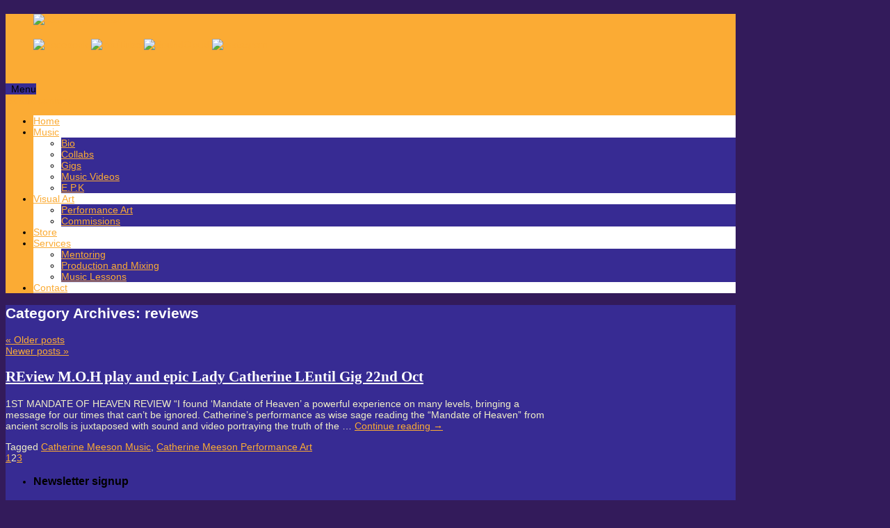

--- FILE ---
content_type: text/html; charset=UTF-8
request_url: https://www.catherinemeeson.com/category/reviews/page/2/
body_size: 15416
content:
<!DOCTYPE html>
<html lang="en-GB">
<head>
<meta http-equiv="Content-Type" content="text/html; charset=UTF-8" />
<meta name="viewport" content="width=device-width, user-scalable=no, initial-scale=1.0, minimum-scale=1.0, maximum-scale=1.0">
<link rel="profile" href="http://gmpg.org/xfn/11" />
<link rel="pingback" href="https://www.catherinemeeson.com/xmlrpc.php" />
	<script type="text/javascript">function theChampLoadEvent(e){var t=window.onload;if(typeof window.onload!="function"){window.onload=e}else{window.onload=function(){t();e()}}}</script>
		<script type="text/javascript">var theChampDefaultLang = 'en_GB', theChampCloseIconPath = 'https://www.catherinemeeson.com/wp-content/plugins/super-socializer/images/close.png';</script>
		<script>var theChampSiteUrl = 'https://www.catherinemeeson.com', theChampVerified = 0, theChampEmailPopup = 0, heateorSsMoreSharePopupSearchText = 'Search';</script>
			<script> var theChampFBKey = '', theChampFBLang = 'en_GB', theChampFbLikeMycred = 0, theChampSsga = 0, theChampCommentNotification = 0, theChampHeateorFcmRecentComments = 0, theChampFbIosLogin = 0; </script>
						<script type="text/javascript">var theChampFBCommentUrl = 'https://www.catherinemeeson.com/catherine-meeson-music/review-m-o-h-and-epic-lentil-gig-25th-sept/'; var theChampFBCommentColor = ''; var theChampFBCommentNumPosts = ''; var theChampFBCommentWidth = '100%'; var theChampFBCommentOrderby = ''; var theChampCommentingTabs = "wordpress,facebook,disqus", theChampGpCommentsUrl = 'https://www.catherinemeeson.com/catherine-meeson-music/review-m-o-h-and-epic-lentil-gig-25th-sept/', theChampDisqusShortname = '', theChampScEnabledTabs = 'wordpress,fb', theChampScLabel = 'Leave a reply', theChampScTabLabels = {"wordpress":"Default Comments (0)","fb":"Facebook Comments","disqus":"Disqus Comments"}, theChampGpCommentsWidth = 0, theChampCommentingId = 'respond'</script>
						<script> var theChampSharingAjaxUrl = 'https://www.catherinemeeson.com/wp-admin/admin-ajax.php', heateorSsFbMessengerAPI = 'https://www.facebook.com/dialog/send?app_id=595489497242932&display=popup&link=%encoded_post_url%&redirect_uri=%encoded_post_url%',heateorSsWhatsappShareAPI = 'web', heateorSsUrlCountFetched = [], heateorSsSharesText = 'Shares', heateorSsShareText = 'Share', theChampPluginIconPath = 'https://www.catherinemeeson.com/wp-content/plugins/super-socializer/images/logo.png', theChampSaveSharesLocally = 0, theChampHorizontalSharingCountEnable = 0, theChampVerticalSharingCountEnable = 0, theChampSharingOffset = -10, theChampCounterOffset = -10, theChampMobileStickySharingEnabled = 0, heateorSsCopyLinkMessage = "Link copied.";
		var heateorSsHorSharingShortUrl = "https://www.catherinemeeson.com/catherine-meeson-music/review-m-o-h-and-epic-lentil-gig-25th-sept/";var heateorSsVerticalSharingShortUrl = "https://www.catherinemeeson.com/catherine-meeson-music/review-m-o-h-and-epic-lentil-gig-25th-sept/";		</script>
			<style type="text/css">
						.the_champ_button_instagram span.the_champ_svg,a.the_champ_instagram span.the_champ_svg{background:radial-gradient(circle at 30% 107%,#fdf497 0,#fdf497 5%,#fd5949 45%,#d6249f 60%,#285aeb 90%)}
					.the_champ_horizontal_sharing .the_champ_svg,.heateor_ss_standard_follow_icons_container .the_champ_svg{
					color: #fff;
				border-width: 0px;
		border-style: solid;
		border-color: transparent;
	}
		.the_champ_horizontal_sharing .theChampTCBackground{
		color:#666;
	}
		.the_champ_horizontal_sharing span.the_champ_svg:hover,.heateor_ss_standard_follow_icons_container span.the_champ_svg:hover{
				border-color: transparent;
	}
		.the_champ_vertical_sharing span.the_champ_svg,.heateor_ss_floating_follow_icons_container span.the_champ_svg{
					color: #fff;
				border-width: 0px;
		border-style: solid;
		border-color: transparent;
	}
		.the_champ_vertical_sharing .theChampTCBackground{
		color:#666;
	}
		.the_champ_vertical_sharing span.the_champ_svg:hover,.heateor_ss_floating_follow_icons_container span.the_champ_svg:hover{
						border-color: transparent;
		}
	@media screen and (max-width:783px){.the_champ_vertical_sharing{display:none!important}}</style>
	<meta name='robots' content='index, follow, max-image-preview:large, max-snippet:-1, max-video-preview:-1' />
	<style>img:is([sizes="auto" i], [sizes^="auto," i]) { contain-intrinsic-size: 3000px 1500px }</style>
	
	<!-- This site is optimized with the Yoast SEO plugin v26.6 - https://yoast.com/wordpress/plugins/seo/ -->
	<title>reviews Archives - Page 2 of 3 - Catherine Meeson</title>
	<link rel="canonical" href="https://www.catherinemeeson.com/category/reviews/page/2/" />
	<link rel="prev" href="https://www.catherinemeeson.com/category/reviews/" />
	<link rel="next" href="https://www.catherinemeeson.com/category/reviews/page/3/" />
	<meta property="og:locale" content="en_GB" />
	<meta property="og:type" content="article" />
	<meta property="og:title" content="reviews Archives - Page 2 of 3 - Catherine Meeson" />
	<meta property="og:url" content="https://www.catherinemeeson.com/category/reviews/" />
	<meta property="og:site_name" content="Catherine Meeson" />
	<meta property="og:image" content="https://www.catherinemeeson.com/wp-content/uploads/2016/01/playing-to-the-waters.jpg" />
	<meta property="og:image:width" content="1920" />
	<meta property="og:image:height" content="1080" />
	<meta property="og:image:type" content="image/jpeg" />
	<meta name="twitter:card" content="summary_large_image" />
	<script type="application/ld+json" class="yoast-schema-graph">{"@context":"https://schema.org","@graph":[{"@type":"CollectionPage","@id":"https://www.catherinemeeson.com/category/reviews/","url":"https://www.catherinemeeson.com/category/reviews/page/2/","name":"reviews Archives - Page 2 of 3 - Catherine Meeson","isPartOf":{"@id":"https://www.catherinemeeson.com/#website"},"breadcrumb":{"@id":"https://www.catherinemeeson.com/category/reviews/page/2/#breadcrumb"},"inLanguage":"en-GB"},{"@type":"BreadcrumbList","@id":"https://www.catherinemeeson.com/category/reviews/page/2/#breadcrumb","itemListElement":[{"@type":"ListItem","position":1,"name":"Home","item":"https://www.catherinemeeson.com/"},{"@type":"ListItem","position":2,"name":"reviews"}]},{"@type":"WebSite","@id":"https://www.catherinemeeson.com/#website","url":"https://www.catherinemeeson.com/","name":"Catherine Meeson","description":"Music ~ the master key to the universe","potentialAction":[{"@type":"SearchAction","target":{"@type":"EntryPoint","urlTemplate":"https://www.catherinemeeson.com/?s={search_term_string}"},"query-input":{"@type":"PropertyValueSpecification","valueRequired":true,"valueName":"search_term_string"}}],"inLanguage":"en-GB"}]}</script>
	<!-- / Yoast SEO plugin. -->


<link rel="alternate" type="application/rss+xml" title="Catherine Meeson &raquo; Feed" href="https://www.catherinemeeson.com/feed/" />
<link rel="alternate" type="application/rss+xml" title="Catherine Meeson &raquo; Comments Feed" href="https://www.catherinemeeson.com/comments/feed/" />
<link rel="alternate" type="application/rss+xml" title="Catherine Meeson &raquo; reviews Category Feed" href="https://www.catherinemeeson.com/category/reviews/feed/" />
<script type="text/javascript">
/* <![CDATA[ */
window._wpemojiSettings = {"baseUrl":"https:\/\/s.w.org\/images\/core\/emoji\/16.0.1\/72x72\/","ext":".png","svgUrl":"https:\/\/s.w.org\/images\/core\/emoji\/16.0.1\/svg\/","svgExt":".svg","source":{"concatemoji":"https:\/\/www.catherinemeeson.com\/wp-includes\/js\/wp-emoji-release.min.js?ver=6.8.3"}};
/*! This file is auto-generated */
!function(s,n){var o,i,e;function c(e){try{var t={supportTests:e,timestamp:(new Date).valueOf()};sessionStorage.setItem(o,JSON.stringify(t))}catch(e){}}function p(e,t,n){e.clearRect(0,0,e.canvas.width,e.canvas.height),e.fillText(t,0,0);var t=new Uint32Array(e.getImageData(0,0,e.canvas.width,e.canvas.height).data),a=(e.clearRect(0,0,e.canvas.width,e.canvas.height),e.fillText(n,0,0),new Uint32Array(e.getImageData(0,0,e.canvas.width,e.canvas.height).data));return t.every(function(e,t){return e===a[t]})}function u(e,t){e.clearRect(0,0,e.canvas.width,e.canvas.height),e.fillText(t,0,0);for(var n=e.getImageData(16,16,1,1),a=0;a<n.data.length;a++)if(0!==n.data[a])return!1;return!0}function f(e,t,n,a){switch(t){case"flag":return n(e,"\ud83c\udff3\ufe0f\u200d\u26a7\ufe0f","\ud83c\udff3\ufe0f\u200b\u26a7\ufe0f")?!1:!n(e,"\ud83c\udde8\ud83c\uddf6","\ud83c\udde8\u200b\ud83c\uddf6")&&!n(e,"\ud83c\udff4\udb40\udc67\udb40\udc62\udb40\udc65\udb40\udc6e\udb40\udc67\udb40\udc7f","\ud83c\udff4\u200b\udb40\udc67\u200b\udb40\udc62\u200b\udb40\udc65\u200b\udb40\udc6e\u200b\udb40\udc67\u200b\udb40\udc7f");case"emoji":return!a(e,"\ud83e\udedf")}return!1}function g(e,t,n,a){var r="undefined"!=typeof WorkerGlobalScope&&self instanceof WorkerGlobalScope?new OffscreenCanvas(300,150):s.createElement("canvas"),o=r.getContext("2d",{willReadFrequently:!0}),i=(o.textBaseline="top",o.font="600 32px Arial",{});return e.forEach(function(e){i[e]=t(o,e,n,a)}),i}function t(e){var t=s.createElement("script");t.src=e,t.defer=!0,s.head.appendChild(t)}"undefined"!=typeof Promise&&(o="wpEmojiSettingsSupports",i=["flag","emoji"],n.supports={everything:!0,everythingExceptFlag:!0},e=new Promise(function(e){s.addEventListener("DOMContentLoaded",e,{once:!0})}),new Promise(function(t){var n=function(){try{var e=JSON.parse(sessionStorage.getItem(o));if("object"==typeof e&&"number"==typeof e.timestamp&&(new Date).valueOf()<e.timestamp+604800&&"object"==typeof e.supportTests)return e.supportTests}catch(e){}return null}();if(!n){if("undefined"!=typeof Worker&&"undefined"!=typeof OffscreenCanvas&&"undefined"!=typeof URL&&URL.createObjectURL&&"undefined"!=typeof Blob)try{var e="postMessage("+g.toString()+"("+[JSON.stringify(i),f.toString(),p.toString(),u.toString()].join(",")+"));",a=new Blob([e],{type:"text/javascript"}),r=new Worker(URL.createObjectURL(a),{name:"wpTestEmojiSupports"});return void(r.onmessage=function(e){c(n=e.data),r.terminate(),t(n)})}catch(e){}c(n=g(i,f,p,u))}t(n)}).then(function(e){for(var t in e)n.supports[t]=e[t],n.supports.everything=n.supports.everything&&n.supports[t],"flag"!==t&&(n.supports.everythingExceptFlag=n.supports.everythingExceptFlag&&n.supports[t]);n.supports.everythingExceptFlag=n.supports.everythingExceptFlag&&!n.supports.flag,n.DOMReady=!1,n.readyCallback=function(){n.DOMReady=!0}}).then(function(){return e}).then(function(){var e;n.supports.everything||(n.readyCallback(),(e=n.source||{}).concatemoji?t(e.concatemoji):e.wpemoji&&e.twemoji&&(t(e.twemoji),t(e.wpemoji)))}))}((window,document),window._wpemojiSettings);
/* ]]> */
</script>

<link rel='stylesheet' id='sbi_styles-css' href='https://www.catherinemeeson.com/wp-content/plugins/instagram-feed/css/sbi-styles.min.css?ver=6.10.0' type='text/css' media='all' />
<style id='wp-emoji-styles-inline-css' type='text/css'>

	img.wp-smiley, img.emoji {
		display: inline !important;
		border: none !important;
		box-shadow: none !important;
		height: 1em !important;
		width: 1em !important;
		margin: 0 0.07em !important;
		vertical-align: -0.1em !important;
		background: none !important;
		padding: 0 !important;
	}
</style>
<link rel='stylesheet' id='wp-block-library-css' href='https://www.catherinemeeson.com/wp-includes/css/dist/block-library/style.min.css?ver=6.8.3' type='text/css' media='all' />
<style id='classic-theme-styles-inline-css' type='text/css'>
/*! This file is auto-generated */
.wp-block-button__link{color:#fff;background-color:#32373c;border-radius:9999px;box-shadow:none;text-decoration:none;padding:calc(.667em + 2px) calc(1.333em + 2px);font-size:1.125em}.wp-block-file__button{background:#32373c;color:#fff;text-decoration:none}
</style>
<style id='global-styles-inline-css' type='text/css'>
:root{--wp--preset--aspect-ratio--square: 1;--wp--preset--aspect-ratio--4-3: 4/3;--wp--preset--aspect-ratio--3-4: 3/4;--wp--preset--aspect-ratio--3-2: 3/2;--wp--preset--aspect-ratio--2-3: 2/3;--wp--preset--aspect-ratio--16-9: 16/9;--wp--preset--aspect-ratio--9-16: 9/16;--wp--preset--color--black: #000000;--wp--preset--color--cyan-bluish-gray: #abb8c3;--wp--preset--color--white: #ffffff;--wp--preset--color--pale-pink: #f78da7;--wp--preset--color--vivid-red: #cf2e2e;--wp--preset--color--luminous-vivid-orange: #ff6900;--wp--preset--color--luminous-vivid-amber: #fcb900;--wp--preset--color--light-green-cyan: #7bdcb5;--wp--preset--color--vivid-green-cyan: #00d084;--wp--preset--color--pale-cyan-blue: #8ed1fc;--wp--preset--color--vivid-cyan-blue: #0693e3;--wp--preset--color--vivid-purple: #9b51e0;--wp--preset--gradient--vivid-cyan-blue-to-vivid-purple: linear-gradient(135deg,rgba(6,147,227,1) 0%,rgb(155,81,224) 100%);--wp--preset--gradient--light-green-cyan-to-vivid-green-cyan: linear-gradient(135deg,rgb(122,220,180) 0%,rgb(0,208,130) 100%);--wp--preset--gradient--luminous-vivid-amber-to-luminous-vivid-orange: linear-gradient(135deg,rgba(252,185,0,1) 0%,rgba(255,105,0,1) 100%);--wp--preset--gradient--luminous-vivid-orange-to-vivid-red: linear-gradient(135deg,rgba(255,105,0,1) 0%,rgb(207,46,46) 100%);--wp--preset--gradient--very-light-gray-to-cyan-bluish-gray: linear-gradient(135deg,rgb(238,238,238) 0%,rgb(169,184,195) 100%);--wp--preset--gradient--cool-to-warm-spectrum: linear-gradient(135deg,rgb(74,234,220) 0%,rgb(151,120,209) 20%,rgb(207,42,186) 40%,rgb(238,44,130) 60%,rgb(251,105,98) 80%,rgb(254,248,76) 100%);--wp--preset--gradient--blush-light-purple: linear-gradient(135deg,rgb(255,206,236) 0%,rgb(152,150,240) 100%);--wp--preset--gradient--blush-bordeaux: linear-gradient(135deg,rgb(254,205,165) 0%,rgb(254,45,45) 50%,rgb(107,0,62) 100%);--wp--preset--gradient--luminous-dusk: linear-gradient(135deg,rgb(255,203,112) 0%,rgb(199,81,192) 50%,rgb(65,88,208) 100%);--wp--preset--gradient--pale-ocean: linear-gradient(135deg,rgb(255,245,203) 0%,rgb(182,227,212) 50%,rgb(51,167,181) 100%);--wp--preset--gradient--electric-grass: linear-gradient(135deg,rgb(202,248,128) 0%,rgb(113,206,126) 100%);--wp--preset--gradient--midnight: linear-gradient(135deg,rgb(2,3,129) 0%,rgb(40,116,252) 100%);--wp--preset--font-size--small: 13px;--wp--preset--font-size--medium: 20px;--wp--preset--font-size--large: 36px;--wp--preset--font-size--x-large: 42px;--wp--preset--spacing--20: 0.44rem;--wp--preset--spacing--30: 0.67rem;--wp--preset--spacing--40: 1rem;--wp--preset--spacing--50: 1.5rem;--wp--preset--spacing--60: 2.25rem;--wp--preset--spacing--70: 3.38rem;--wp--preset--spacing--80: 5.06rem;--wp--preset--shadow--natural: 6px 6px 9px rgba(0, 0, 0, 0.2);--wp--preset--shadow--deep: 12px 12px 50px rgba(0, 0, 0, 0.4);--wp--preset--shadow--sharp: 6px 6px 0px rgba(0, 0, 0, 0.2);--wp--preset--shadow--outlined: 6px 6px 0px -3px rgba(255, 255, 255, 1), 6px 6px rgba(0, 0, 0, 1);--wp--preset--shadow--crisp: 6px 6px 0px rgba(0, 0, 0, 1);}:where(.is-layout-flex){gap: 0.5em;}:where(.is-layout-grid){gap: 0.5em;}body .is-layout-flex{display: flex;}.is-layout-flex{flex-wrap: wrap;align-items: center;}.is-layout-flex > :is(*, div){margin: 0;}body .is-layout-grid{display: grid;}.is-layout-grid > :is(*, div){margin: 0;}:where(.wp-block-columns.is-layout-flex){gap: 2em;}:where(.wp-block-columns.is-layout-grid){gap: 2em;}:where(.wp-block-post-template.is-layout-flex){gap: 1.25em;}:where(.wp-block-post-template.is-layout-grid){gap: 1.25em;}.has-black-color{color: var(--wp--preset--color--black) !important;}.has-cyan-bluish-gray-color{color: var(--wp--preset--color--cyan-bluish-gray) !important;}.has-white-color{color: var(--wp--preset--color--white) !important;}.has-pale-pink-color{color: var(--wp--preset--color--pale-pink) !important;}.has-vivid-red-color{color: var(--wp--preset--color--vivid-red) !important;}.has-luminous-vivid-orange-color{color: var(--wp--preset--color--luminous-vivid-orange) !important;}.has-luminous-vivid-amber-color{color: var(--wp--preset--color--luminous-vivid-amber) !important;}.has-light-green-cyan-color{color: var(--wp--preset--color--light-green-cyan) !important;}.has-vivid-green-cyan-color{color: var(--wp--preset--color--vivid-green-cyan) !important;}.has-pale-cyan-blue-color{color: var(--wp--preset--color--pale-cyan-blue) !important;}.has-vivid-cyan-blue-color{color: var(--wp--preset--color--vivid-cyan-blue) !important;}.has-vivid-purple-color{color: var(--wp--preset--color--vivid-purple) !important;}.has-black-background-color{background-color: var(--wp--preset--color--black) !important;}.has-cyan-bluish-gray-background-color{background-color: var(--wp--preset--color--cyan-bluish-gray) !important;}.has-white-background-color{background-color: var(--wp--preset--color--white) !important;}.has-pale-pink-background-color{background-color: var(--wp--preset--color--pale-pink) !important;}.has-vivid-red-background-color{background-color: var(--wp--preset--color--vivid-red) !important;}.has-luminous-vivid-orange-background-color{background-color: var(--wp--preset--color--luminous-vivid-orange) !important;}.has-luminous-vivid-amber-background-color{background-color: var(--wp--preset--color--luminous-vivid-amber) !important;}.has-light-green-cyan-background-color{background-color: var(--wp--preset--color--light-green-cyan) !important;}.has-vivid-green-cyan-background-color{background-color: var(--wp--preset--color--vivid-green-cyan) !important;}.has-pale-cyan-blue-background-color{background-color: var(--wp--preset--color--pale-cyan-blue) !important;}.has-vivid-cyan-blue-background-color{background-color: var(--wp--preset--color--vivid-cyan-blue) !important;}.has-vivid-purple-background-color{background-color: var(--wp--preset--color--vivid-purple) !important;}.has-black-border-color{border-color: var(--wp--preset--color--black) !important;}.has-cyan-bluish-gray-border-color{border-color: var(--wp--preset--color--cyan-bluish-gray) !important;}.has-white-border-color{border-color: var(--wp--preset--color--white) !important;}.has-pale-pink-border-color{border-color: var(--wp--preset--color--pale-pink) !important;}.has-vivid-red-border-color{border-color: var(--wp--preset--color--vivid-red) !important;}.has-luminous-vivid-orange-border-color{border-color: var(--wp--preset--color--luminous-vivid-orange) !important;}.has-luminous-vivid-amber-border-color{border-color: var(--wp--preset--color--luminous-vivid-amber) !important;}.has-light-green-cyan-border-color{border-color: var(--wp--preset--color--light-green-cyan) !important;}.has-vivid-green-cyan-border-color{border-color: var(--wp--preset--color--vivid-green-cyan) !important;}.has-pale-cyan-blue-border-color{border-color: var(--wp--preset--color--pale-cyan-blue) !important;}.has-vivid-cyan-blue-border-color{border-color: var(--wp--preset--color--vivid-cyan-blue) !important;}.has-vivid-purple-border-color{border-color: var(--wp--preset--color--vivid-purple) !important;}.has-vivid-cyan-blue-to-vivid-purple-gradient-background{background: var(--wp--preset--gradient--vivid-cyan-blue-to-vivid-purple) !important;}.has-light-green-cyan-to-vivid-green-cyan-gradient-background{background: var(--wp--preset--gradient--light-green-cyan-to-vivid-green-cyan) !important;}.has-luminous-vivid-amber-to-luminous-vivid-orange-gradient-background{background: var(--wp--preset--gradient--luminous-vivid-amber-to-luminous-vivid-orange) !important;}.has-luminous-vivid-orange-to-vivid-red-gradient-background{background: var(--wp--preset--gradient--luminous-vivid-orange-to-vivid-red) !important;}.has-very-light-gray-to-cyan-bluish-gray-gradient-background{background: var(--wp--preset--gradient--very-light-gray-to-cyan-bluish-gray) !important;}.has-cool-to-warm-spectrum-gradient-background{background: var(--wp--preset--gradient--cool-to-warm-spectrum) !important;}.has-blush-light-purple-gradient-background{background: var(--wp--preset--gradient--blush-light-purple) !important;}.has-blush-bordeaux-gradient-background{background: var(--wp--preset--gradient--blush-bordeaux) !important;}.has-luminous-dusk-gradient-background{background: var(--wp--preset--gradient--luminous-dusk) !important;}.has-pale-ocean-gradient-background{background: var(--wp--preset--gradient--pale-ocean) !important;}.has-electric-grass-gradient-background{background: var(--wp--preset--gradient--electric-grass) !important;}.has-midnight-gradient-background{background: var(--wp--preset--gradient--midnight) !important;}.has-small-font-size{font-size: var(--wp--preset--font-size--small) !important;}.has-medium-font-size{font-size: var(--wp--preset--font-size--medium) !important;}.has-large-font-size{font-size: var(--wp--preset--font-size--large) !important;}.has-x-large-font-size{font-size: var(--wp--preset--font-size--x-large) !important;}
:where(.wp-block-post-template.is-layout-flex){gap: 1.25em;}:where(.wp-block-post-template.is-layout-grid){gap: 1.25em;}
:where(.wp-block-columns.is-layout-flex){gap: 2em;}:where(.wp-block-columns.is-layout-grid){gap: 2em;}
:root :where(.wp-block-pullquote){font-size: 1.5em;line-height: 1.6;}
</style>
<link rel='stylesheet' id='cntctfrm_form_style-css' href='https://www.catherinemeeson.com/wp-content/plugins/contact-form-plugin/css/form_style.css?ver=4.3.5' type='text/css' media='all' />
<link rel='stylesheet' id='mailerlite_forms.css-css' href='https://www.catherinemeeson.com/wp-content/plugins/official-mailerlite-sign-up-forms/assets/css/mailerlite_forms.css?ver=1.7.18' type='text/css' media='all' />
<link rel='stylesheet' id='woocommerce-layout-css' href='https://www.catherinemeeson.com/wp-content/plugins/woocommerce/assets/css/woocommerce-layout.css?ver=10.4.3' type='text/css' media='all' />
<link rel='stylesheet' id='woocommerce-smallscreen-css' href='https://www.catherinemeeson.com/wp-content/plugins/woocommerce/assets/css/woocommerce-smallscreen.css?ver=10.4.3' type='text/css' media='only screen and (max-width: 768px)' />
<link rel='stylesheet' id='woocommerce-general-css' href='https://www.catherinemeeson.com/wp-content/plugins/woocommerce/assets/css/woocommerce.css?ver=10.4.3' type='text/css' media='all' />
<style id='woocommerce-inline-inline-css' type='text/css'>
.woocommerce form .form-row .required { visibility: visible; }
</style>
<link rel='stylesheet' id='cryout-shortcodes-css' href='https://www.catherinemeeson.com/wp-content/plugins/cryout-shortcodes-2/css/shortcodes.css?ver=6.8.3' type='text/css' media='all' />
<link rel='stylesheet' id='mantra-style-css' href='https://www.catherinemeeson.com/wp-content/themes/mantra/style.css?ver=3.3.3' type='text/css' media='all' />
<style id='mantra-style-inline-css' type='text/css'>
 #wrapper { max-width: 1050px; } #content { width: 100%; max-width:800px; max-width: calc( 100% - 250px ); } #primary, #secondary { width:250px; } #primary .widget-title, #secondary .widget-title { margin-right: -2em; text-align: left; } html { font-size:14px; } #main, #access ul li.current_page_item, #access ul li.current-menu-item, #access ul ul li, #nav-toggle { background-color:#372b93} #access ul li { background-color:#ffffff} body, input, textarea {font-family:Segoe UI, Arial, sans-serif; } #content h1.entry-title a, #content h2.entry-title a, #content h1.entry-title, #content h2.entry-title, #front-text1 h2, #front-text2 h2 {font-family:Georgia, Times New Roman, Times, serif; } .widget-area {font-family:Segoe UI, Arial, sans-serif; } .nocomments, .nocomments2 {display:none;} #header-container > div { margin-top:20px; } #header-container > div { margin-left:40px; } body { background-color:#331b5b !important; } #header { background-color:#fbab34; } #footer { background-color:#222222; } #footer2 { background-color:#171717; } #site-title span a { color:#ffffff; } #site-description { color:#ffffff; } #content, .column-text, #front-text3, #front-text4 { color:#f1f0c7 ;} .widget-area a:link, .widget-area a:visited, a:link, a:visited ,#searchform #s:hover, #container #s:hover, #access a:hover, #wp-calendar tbody td a, #site-info a, #site-copyright a, #access li:hover > a, #access ul ul:hover > a { color:#fbab34; } a:hover, .entry-meta a:hover, .entry-utility a:hover, .widget-area a:hover { color:#ffffff; } #content .entry-title a, #content .entry-title, #content h1, #content h2, #content h3, #content h4, #content h5, #content h6 { color:#ffffff; } #content .entry-title a:hover { color:#000000; } .widget-title { background-color:#331b5b; } .widget-title { color:#fbab34; } #footer-widget-area .widget-title { color:#0C85CD; } #footer-widget-area a { color:#ffffff; } #footer-widget-area a:hover { color:#fbab34; } body .wp-caption { background-image:url(https://www.catherinemeeson.com/wp-content/themes/mantra/resources/images/pins/Pin2.png); } .entry-meta .comments-link, .entry-meta2 .comments-link { display:none; } .entry-content p:not(:last-child), .entry-content ul, .entry-summary ul, .entry-content ol, .entry-summary ol { margin-bottom:1.5em;} .entry-meta .entry-time { display:none; } #content .entry-meta, #content .entry-header div.entry-meta2 > * { display:none; } #branding { height:100px ;} 
/* Mantra Custom CSS */ article.sticky { background: transparent; } article.sticky h1 { margin-bottom: 1em; } #access .menu ul li a { color: #fbab34 !important; } #access ul.children a { color: #fbab34 !important; } #access ul li.current-menu-item > a { color: #fbab34 !important; } #access ul li.current_page_item > a { color: #fbab34 !important; }
</style>
<link rel='stylesheet' id='mantra-mobile-css' href='https://www.catherinemeeson.com/wp-content/themes/mantra/resources/css/style-mobile.css?ver=3.3.3' type='text/css' media='all' />
<link rel='stylesheet' id='callout-style-css' href='https://www.catherinemeeson.com/wp-content/plugins/instagram-feed/admin/assets/css/callout.css' type='text/css' media='all' />
<link rel='stylesheet' id='the_champ_frontend_css-css' href='https://www.catherinemeeson.com/wp-content/plugins/super-socializer/css/front.css?ver=7.14.5' type='text/css' media='all' />
<script type="text/javascript" src="https://www.catherinemeeson.com/wp-includes/js/jquery/jquery.min.js?ver=3.7.1" id="jquery-core-js"></script>
<script type="text/javascript" src="https://www.catherinemeeson.com/wp-includes/js/jquery/jquery-migrate.min.js?ver=3.4.1" id="jquery-migrate-js"></script>
<script type="text/javascript" src="https://www.catherinemeeson.com/wp-content/plugins/woocommerce/assets/js/jquery-blockui/jquery.blockUI.min.js?ver=2.7.0-wc.10.4.3" id="wc-jquery-blockui-js" defer="defer" data-wp-strategy="defer"></script>
<script type="text/javascript" id="wc-add-to-cart-js-extra">
/* <![CDATA[ */
var wc_add_to_cart_params = {"ajax_url":"\/wp-admin\/admin-ajax.php","wc_ajax_url":"\/?wc-ajax=%%endpoint%%","i18n_view_cart":"View basket","cart_url":"https:\/\/www.catherinemeeson.com\/basket\/","is_cart":"","cart_redirect_after_add":"no"};
/* ]]> */
</script>
<script type="text/javascript" src="https://www.catherinemeeson.com/wp-content/plugins/woocommerce/assets/js/frontend/add-to-cart.min.js?ver=10.4.3" id="wc-add-to-cart-js" defer="defer" data-wp-strategy="defer"></script>
<script type="text/javascript" src="https://www.catherinemeeson.com/wp-content/plugins/woocommerce/assets/js/js-cookie/js.cookie.min.js?ver=2.1.4-wc.10.4.3" id="wc-js-cookie-js" defer="defer" data-wp-strategy="defer"></script>
<script type="text/javascript" id="woocommerce-js-extra">
/* <![CDATA[ */
var woocommerce_params = {"ajax_url":"\/wp-admin\/admin-ajax.php","wc_ajax_url":"\/?wc-ajax=%%endpoint%%","i18n_password_show":"Show password","i18n_password_hide":"Hide password"};
/* ]]> */
</script>
<script type="text/javascript" src="https://www.catherinemeeson.com/wp-content/plugins/woocommerce/assets/js/frontend/woocommerce.min.js?ver=10.4.3" id="woocommerce-js" defer="defer" data-wp-strategy="defer"></script>
<script type="text/javascript" id="mantra-frontend-js-extra">
/* <![CDATA[ */
var mantra_options = {"responsive":"1","image_class":"imageSeven","equalize_sidebars":"0"};
/* ]]> */
</script>
<script type="text/javascript" src="https://www.catherinemeeson.com/wp-content/themes/mantra/resources/js/frontend.js?ver=3.3.3" id="mantra-frontend-js"></script>
<link rel="https://api.w.org/" href="https://www.catherinemeeson.com/wp-json/" /><link rel="alternate" title="JSON" type="application/json" href="https://www.catherinemeeson.com/wp-json/wp/v2/categories/39" /><link rel="EditURI" type="application/rsd+xml" title="RSD" href="https://www.catherinemeeson.com/xmlrpc.php?rsd" />
<meta name="generator" content="WordPress 6.8.3" />
<meta name="generator" content="WooCommerce 10.4.3" />
	<!-- Global site tag (gtag.js) - Google Analytics -->
	<script async src="https://www.googletagmanager.com/gtag/js?id=UA-43647936-5"></script>
	<script>
	  window.dataLayer = window.dataLayer || [];
	  function gtag(){dataLayer.push(arguments);}
	  gtag('js', new Date());
	  gtag('config', 'UA-43647936-5');
	</script>
        <!-- MailerLite Universal -->
        <script>
            (function(w,d,e,u,f,l,n){w[f]=w[f]||function(){(w[f].q=w[f].q||[])
                .push(arguments);},l=d.createElement(e),l.async=1,l.src=u,
                n=d.getElementsByTagName(e)[0],n.parentNode.insertBefore(l,n);})
            (window,document,'script','https://assets.mailerlite.com/js/universal.js','ml');
            ml('account', '752503');
            ml('enablePopups', true);
        </script>
        <!-- End MailerLite Universal -->
        <!--[if lte IE 8]> <style type="text/css" media="screen"> #access ul li, .edit-link a , #footer-widget-area .widget-title, .entry-meta,.entry-meta .comments-link, .short-button-light, .short-button-dark ,.short-button-color ,blockquote { position:relative; behavior: url(https://www.catherinemeeson.com/wp-content/themes/mantra/resources/js/PIE/PIE.php); } #access ul ul { -pie-box-shadow:0px 5px 5px #999; } #access ul li.current_page_item, #access ul li.current-menu-item , #access ul li ,#access ul ul ,#access ul ul li, .commentlist li.comment ,.commentlist .avatar, .nivo-caption, .theme-default .nivoSlider { behavior: url(https://www.catherinemeeson.com/wp-content/themes/mantra/resources/js/PIE/PIE.php); } </style> <![endif]-->	<noscript><style>.woocommerce-product-gallery{ opacity: 1 !important; }</style></noscript>
	<style type="text/css" id="custom-background-css">
body.custom-background { background-color: #0a0000; }
</style>
	<link rel="icon" href="https://www.catherinemeeson.com/wp-content/uploads/2024/04/cropped-sonic_sanctuary_icon_black-32x32.png" sizes="32x32" />
<link rel="icon" href="https://www.catherinemeeson.com/wp-content/uploads/2024/04/cropped-sonic_sanctuary_icon_black-192x192.png" sizes="192x192" />
<link rel="apple-touch-icon" href="https://www.catherinemeeson.com/wp-content/uploads/2024/04/cropped-sonic_sanctuary_icon_black-180x180.png" />
<meta name="msapplication-TileImage" content="https://www.catherinemeeson.com/wp-content/uploads/2024/04/cropped-sonic_sanctuary_icon_black-270x270.png" />
<!--[if lt IE 9]>
	<script>
	document.createElement('header');
	document.createElement('nav');
	document.createElement('section');
	document.createElement('article');
	document.createElement('aside');
	document.createElement('footer');
	document.createElement('hgroup');
	</script>
	<![endif]--> </head>
<body class="archive paged category category-reviews category-39 custom-background paged-2 category-paged-2 wp-theme-mantra theme-mantra gllr_mantra woocommerce-no-js mantra-image-seven mantra-caption-light mantra-hratio-0 mantra-sidebar-right mantra-menu-left">
	    <div id="toTop"><i class="crycon-back2top"></i> </div>
		
<div id="wrapper" class="hfeed">


<header id="header">

		<div id="masthead">

			<div id="branding" role="banner" >

				
	<div id="header-container">

				<div>
				<a id="logo" href="https://www.catherinemeeson.com/"> <img title="" alt="Catherine Meeson" src="https://www.catherinemeeson.com/wp-content/uploads/2024/09/Catherine-Meeson-Logo_Blog_Wide-1.png" /> </a>
			</div>
				<div class="socials" id="sheader">
	
			<a target="_blank" rel="nofollow" href="https://www.facebook.com/CatherineMeesonMusic" class="socialicons social-Facebook" title="Facebook">
				<img alt="Facebook" src="https://www.catherinemeeson.com/wp-content/themes/mantra/resources/images/socials/Facebook.png" />
			</a>
            
			<a target="_blank" rel="nofollow" href="http://www.youtube.com/user/CatherineMeeson" class="socialicons social-YouTube" title="YouTube">
				<img alt="YouTube" src="https://www.catherinemeeson.com/wp-content/themes/mantra/resources/images/socials/YouTube.png" />
			</a>
            
			<a target="_blank" rel="nofollow" href="https://soundcloud.com/catherine-meeson-music" class="socialicons social-SoundCloud" title="SoundCloud">
				<img alt="SoundCloud" src="https://www.catherinemeeson.com/wp-content/themes/mantra/resources/images/socials/SoundCloud.png" />
			</a>
            
			<a target="_blank" rel="nofollow" href="https://www.instagram.com/catherinemeesonmusic/" class="socialicons social-Instagram" title="Instagram">
				<img alt="Instagram" src="https://www.catherinemeeson.com/wp-content/themes/mantra/resources/images/socials/Instagram.png" />
			</a>
            	</div>
		</div> <!-- #header-container -->
					<div style="clear:both;"></div>

			</div><!-- #branding -->

            <a id="nav-toggle"><span>&nbsp; Menu</span></a>
			<nav id="access" class="jssafe" role="navigation">

					<div class="skip-link screen-reader-text"><a href="#content" title="Skip to content">Skip to content</a></div>
	<div class="menu"><ul id="prime_nav" class="menu"><li id="menu-item-25" class="menu-item menu-item-type-custom menu-item-object-custom menu-item-home menu-item-25"><a href="https://www.catherinemeeson.com/">Home</a></li>
<li id="menu-item-55" class="menu-item menu-item-type-post_type menu-item-object-page menu-item-has-children menu-item-55"><a href="https://www.catherinemeeson.com/music/">Music</a>
<ul class="sub-menu">
	<li id="menu-item-1753" class="menu-item menu-item-type-post_type menu-item-object-page menu-item-1753"><a href="https://www.catherinemeeson.com/music/bio/">Bio</a></li>
	<li id="menu-item-1772" class="menu-item menu-item-type-post_type menu-item-object-page menu-item-1772"><a href="https://www.catherinemeeson.com/music/collabs/">Collabs</a></li>
	<li id="menu-item-1754" class="menu-item menu-item-type-post_type menu-item-object-page menu-item-1754"><a href="https://www.catherinemeeson.com/music/gigs/">Gigs</a></li>
	<li id="menu-item-1755" class="menu-item menu-item-type-post_type menu-item-object-page menu-item-1755"><a href="https://www.catherinemeeson.com/music/music-videos/">Music Videos</a></li>
	<li id="menu-item-1758" class="menu-item menu-item-type-post_type menu-item-object-page menu-item-1758"><a href="https://www.catherinemeeson.com/music/e-p-k/">E.P.K</a></li>
</ul>
</li>
<li id="menu-item-48" class="menu-item menu-item-type-post_type menu-item-object-page menu-item-has-children menu-item-48"><a href="https://www.catherinemeeson.com/visual-art/">Visual Art</a>
<ul class="sub-menu">
	<li id="menu-item-1761" class="menu-item menu-item-type-post_type menu-item-object-page menu-item-1761"><a href="https://www.catherinemeeson.com/visual-art/performance-art/">Performance Art</a></li>
	<li id="menu-item-1762" class="menu-item menu-item-type-post_type menu-item-object-page menu-item-1762"><a href="https://www.catherinemeeson.com/visual-art/commissions/">Commissions</a></li>
</ul>
</li>
<li id="menu-item-1751" class="menu-item menu-item-type-post_type menu-item-object-page menu-item-1751"><a href="https://www.catherinemeeson.com/store-2/">Store</a></li>
<li id="menu-item-1805" class="menu-item menu-item-type-post_type menu-item-object-page menu-item-has-children menu-item-1805"><a href="https://www.catherinemeeson.com/services/">Services</a>
<ul class="sub-menu">
	<li id="menu-item-1807" class="menu-item menu-item-type-post_type menu-item-object-product menu-item-1807"><a href="https://www.catherinemeeson.com/product/project-mentoring/">Mentoring</a></li>
	<li id="menu-item-1808" class="menu-item menu-item-type-post_type menu-item-object-product menu-item-1808"><a href="https://www.catherinemeeson.com/product/production-and-mixing/">Production and Mixing</a></li>
	<li id="menu-item-1810" class="menu-item menu-item-type-post_type menu-item-object-product menu-item-1810"><a href="https://www.catherinemeeson.com/product/music-lessons/">Music Lessons</a></li>
</ul>
</li>
<li id="menu-item-59" class="menu-item menu-item-type-post_type menu-item-object-page menu-item-59"><a href="https://www.catherinemeeson.com/contact/">Contact</a></li>
</ul></div>
			</nav><!-- #access -->

		</div><!-- #masthead -->

	<div style="clear:both;"> </div>

</header><!-- #header -->
<div id="main" class="main">
	<div  id="forbottom" >
		
		<div style="clear:both;"> </div>

		
		<section id="container">
			<div id="content" role="main">
			
			
				<header class="page-header">
					<h1 class="page-title">Category Archives: <span>reviews</span></h1>

									</header>

						<nav id="nav-above" class="navigation">
			<div class="nav-previous"><a href="https://www.catherinemeeson.com/category/reviews/page/3/" ><span class="meta-nav">&laquo;</span> Older posts</a></div>
			<div class="nav-next"><a href="https://www.catherinemeeson.com/category/reviews/" >Newer posts <span class="meta-nav">&raquo;</span></a></div>
		</nav><!-- #nav-above -->
	
								
					
	<article id="post-898" class="post-898 post type-post status-publish format-standard hentry category-activist-art category-archetypal-alchemy category-catherine-meeson-music category-contemplating-buddha category-events category-gigs category-musical-themes category-musings category-reviews category-songs tag-catherine-meeson-music tag-catherine-meeson-performance-art">
		<header class="entry-header">	
			<h2 class="entry-title">
				<a href="https://www.catherinemeeson.com/catherine-meeson-music/review-m-o-h-and-epic-lentil-gig-25th-sept/" title="Permalink to REview M.O.H play and epic Lady Catherine LEntil Gig 22nd Oct" rel="bookmark">
					REview M.O.H play and epic Lady Catherine LEntil Gig 22nd Oct				</a>
			</h2>
						<div class="entry-meta">
				 <span class="author vcard" > By  <a class="url fn n" rel="author" href="https://www.catherinemeeson.com/author/cath/" title="View all posts by Catherine Meeson">Catherine Meeson</a> <span class="bl_sep">|</span></span>  <time class="onDate date published" datetime="2016-09-14T21:50:47+10:00"> <a href="https://www.catherinemeeson.com/catherine-meeson-music/review-m-o-h-and-epic-lentil-gig-25th-sept/" title="21:50" rel="bookmark"><span class="entry-date">14/09/2016</span> <span class="entry-time"> - 21:50</span></a> </time><span class="bl_sep">|</span><time class="updated"  datetime="2016-09-16T10:14:44+10:00">16/09/2016</time> <span class="bl_categ"> <a href="https://www.catherinemeeson.com/category/activist-art/" rel="tag">Activist art</a>, <a href="https://www.catherinemeeson.com/category/archetypal-alchemy/" rel="tag">archetypal alchemy</a>, <a href="https://www.catherinemeeson.com/category/catherine-meeson-music/" rel="tag">Catherine Meeson Music</a>, <a href="https://www.catherinemeeson.com/category/contemplating-buddha/" rel="tag">Contemplating Buddha</a>, <a href="https://www.catherinemeeson.com/category/events/" rel="tag">events</a>, <a href="https://www.catherinemeeson.com/category/gigs/" rel="tag">GIGS</a>, <a href="https://www.catherinemeeson.com/category/musical-themes/" rel="tag">musical themes</a>, <a href="https://www.catherinemeeson.com/category/musings/" rel="tag">musings</a>, <a href="https://www.catherinemeeson.com/category/reviews/" rel="tag">reviews</a>, <a href="https://www.catherinemeeson.com/category/songs/" rel="tag">songs</a> </span>  							<div class="comments-link">
				<span>Comments Off<span class="screen-reader-text"> on REview M.O.H play and epic Lady Catherine LEntil Gig 22nd Oct</span></span>			</div>
						</div><!-- .entry-meta -->
			
		
		</header><!-- .entry-header -->
						
												<div class="entry-summary">
												<p>1ST MANDATE OF HEAVEN REVIEW “I found ‘Mandate of Heaven’ a powerful experience on many levels, bringing a message for our times that can’t be ignored. Catherine’s performance as wise sage reading the “Mandate of Heaven” from ancient scrolls is juxtaposed with sound and video portraying the truth of the … <a class="continue-reading-link" href="https://www.catherinemeeson.com/catherine-meeson-music/review-m-o-h-and-epic-lentil-gig-25th-sept/"> Continue reading <span class="meta-nav">&rarr; </span></a></p>
						</div><!-- .entry-summary -->
									
				<footer class="entry-meta2">
		<span class="bl_tagg">Tagged <a href="https://www.catherinemeeson.com/tag/catherine-meeson-music/" rel="tag">Catherine Meeson Music</a>, <a href="https://www.catherinemeeson.com/tag/catherine-meeson-performance-art/" rel="tag">Catherine Meeson Performance Art</a></span>
 									</footer><!-- #entry-meta -->

	</article><!-- #post-898 -->
	
	

				
					<div class='pagination_container'><nav class='pagination'><a href='https://www.catherinemeeson.com/category/reviews/' class='inactive' >1</a><span class='current'>2</span><a href='https://www.catherinemeeson.com/category/reviews/page/3/' class='inactive' >3</a></nav></div>

			
						</div><!-- #content -->
				<div id="primary" class="widget-area" role="complementary">

		
		
			<ul class="xoxo">
				<li id="mailerlite_widget-2" class="widget-container widget_mailerlite_widget">
            <div id="mailerlite-form_1" data-temp-id="6976e615f0aee">
                <div class="mailerlite-form">
                    <form action="" method="post" novalidate>
                                                    <div class="mailerlite-form-title"><h3>Newsletter signup</h3></div>
                                                <div class="mailerlite-form-description"><p>Just simple MailerLite form!</p>
</div>
                        <div class="mailerlite-form-inputs">
                                                                                            <div class="mailerlite-form-field">
                                    <label for="mailerlite-1-field-email">Email</label>
                                    <input id="mailerlite-1-field-email"
                                           type="email" required="required"                                            name="form_fields[email]"
                                           placeholder="Email"/>
                                </div>
                                                                                            <div class="mailerlite-form-field">
                                    <label for="mailerlite-1-field-country">Country</label>
                                    <input id="mailerlite-1-field-country"
                                           type="text"                                            name="form_fields[country]"
                                           placeholder="Country"/>
                                </div>
                                                                                            <div class="mailerlite-form-field">
                                    <label for="mailerlite-1-field-last_name">Last name</label>
                                    <input id="mailerlite-1-field-last_name"
                                           type="text"                                            name="form_fields[last_name]"
                                           placeholder="Last name"/>
                                </div>
                                                                                            <div class="mailerlite-form-field">
                                    <label for="mailerlite-1-field-name">Name</label>
                                    <input id="mailerlite-1-field-name"
                                           type="text"                                            name="form_fields[name]"
                                           placeholder="Name"/>
                                </div>
                                                        <div class="mailerlite-form-loader">Please wait...</div>
                            <div class="mailerlite-subscribe-button-container">
                                <button class="mailerlite-subscribe-submit" type="submit">
                                    Subscribe                                </button>
                            </div>
                            <input type="hidden" name="form_id" value="1"/>
                            <input type="hidden" name="action" value="mailerlite_subscribe_form"/>
                            <input type="hidden" name="ml_nonce" value="400de5feb7"/>
                        </div>
                        <div class="mailerlite-form-response">
                                                            <h4><p><span style="color: #339966">Thank you for sign up!</span></p>
</h4>
                                                    </div>
                    </form>
                </div>
            </div>
        <script type="text/javascript" src='https://www.catherinemeeson.com/wp-content/plugins/official-mailerlite-sign-up-forms/assets/js/localization/validation-messages.js'></script>
         <script type="text/javascript"> var selectedLanguage = ""; var validationMessages = messages["en"]; if(selectedLanguage) { validationMessages = messages[selectedLanguage]; } window.addEventListener("load", function () { var form_container = document.querySelector(`#mailerlite-form_1[data-temp-id="6976e615f0aee"] form`); let submitButton = form_container.querySelector('.mailerlite-subscribe-submit'); submitButton.disabled = true; fetch('https://www.catherinemeeson.com/wp-admin/admin-ajax.php', { method: 'POST', headers:{ 'Content-Type': 'application/x-www-form-urlencoded', }, body: new URLSearchParams({ "action" : "ml_create_nonce", "ml_nonce" : form_container.querySelector("input[name='ml_nonce']").value }) }) .then((response) => response.json()) .then((json) => { if(json.success) { form_container.querySelector("input[name='ml_nonce']").value = json.data.ml_nonce; submitButton.disabled = false; } }) .catch((error) => { console.error('Error:', error); }); form_container.addEventListener('submit', (e) => { e.preventDefault(); let data = new URLSearchParams(new FormData(form_container)).toString(); let validationError = false; document.querySelectorAll('.mailerlite-form-error').forEach(el => el.remove()); Array.from(form_container.elements).forEach((input) => { if(input.type !== 'hidden') { if(input.required) { if(input.value == '') { validationError = true; let error = document.createElement("span"); error.className = 'mailerlite-form-error'; error.textContent = validationMessages.required; input.after(error); return false; } } if((input.type == "email") && (!validateEmail(input.value))) { validationError = true; let error = document.createElement("span"); error.className = 'mailerlite-form-error'; error.textContent = validationMessages.email; input.after(error); return false; } } }); if(validationError) { return false; } fade.out(form_container.querySelector('.mailerlite-subscribe-button-container'), () => { fade.in(form_container.querySelector('.mailerlite-form-loader')); }); fetch('https://www.catherinemeeson.com/wp-admin/admin-ajax.php', { method: 'POST', headers:{ 'Content-Type': 'application/x-www-form-urlencoded', }, body: data }) .then((response) => { fade.out(form_container.querySelector('.mailerlite-form-inputs'), () => { fade.in(form_container.querySelector('.mailerlite-form-response')); }); }) .catch((error) => { console.error('Error:', error); }); }); }, false); var fade = { out: function(el, fn = false) { var fadeOutEffect = setInterval(function () { if (!el.style.opacity) { el.style.opacity = 1; } if (el.style.opacity > 0) { el.style.opacity -= 0.1; } else { el.style.display = 'none'; clearInterval(fadeOutEffect); } }, 50); if( typeof (fn) == 'function') { fn(); } }, in: function(el) { var fadeInEffect = setInterval(function () { if (!el.style.opacity) { el.style.opacity = 0; } if (el.style.opacity < 1) { el.style.opacity = Number(el.style.opacity) + 0.1; } else { el.style.display = 'block'; clearInterval(fadeInEffect); } }, 50); } }; function validateEmail(email){ if(email.match( /^(([^<>()[\]\\.,;:\s@\"]+(\.[^<>()[\]\\.,;:\s@\"]+)*)|(\".+\"))@((\[[0-9]{1,3}\.[0-9]{1,3}\.[0-9]{1,3}\.[0-9]{1,3}\])|(([a-zA-Z\-0-9]+\.)+[a-zA-Z]{2,}))$/ )) { return true; } return false; } </script> </li><li id="search-2" class="widget-container widget_search"><form method="get" id="searchform" action="https://www.catherinemeeson.com/">
	<label>
		<span class="screen-reader-text">Search for:</span>
		<input type="search" class="s" placeholder="Search" value="" name="s" />
	</label>
	<button type="submit" class="searchsubmit"><span class="screen-reader-text">Search</span>OK</button>
</form>
</li>
		<li id="recent-posts-2" class="widget-container widget_recent_entries">
		<h3 class="widget-title">Recent Posts</h3>
		<ul>
											<li>
					<a href="https://www.catherinemeeson.com/all-souls-lament/costume-making-behind-the-scenes-recovery-process/">COSTUME MAKING BEHIND THE SCENES &#038; RECOVERY PROCESS</a>
									</li>
											<li>
					<a href="https://www.catherinemeeson.com/activist-art/uncut-and-unsigned-interview-archive/">UNCUT AND UNSIGNED INTERVIEW ARCHIVE AND MUSIC REVIEWS</a>
									</li>
											<li>
					<a href="https://www.catherinemeeson.com/all-souls-lament/all-souls-lament-ep-out-now-everywhere/">ALL SOULS LAMENT EP OUT NOW EVERYWHERE</a>
									</li>
											<li>
					<a href="https://www.catherinemeeson.com/all-souls-lament/may-god-forgive-your-soul-music-video-premiere/">May God Forgive Your Soul Music video Premiere</a>
									</li>
											<li>
					<a href="https://www.catherinemeeson.com/release/shenanigans-and-behind-the-scenes/">SHENANIGANS AND BEHIND THE SCENES</a>
									</li>
					</ul>

		</li><li id="archives-2" class="widget-container widget_archive"><h3 class="widget-title">Archives</h3>
			<ul>
					<li><a href='https://www.catherinemeeson.com/2025/03/'>March 2025</a></li>
	<li><a href='https://www.catherinemeeson.com/2024/07/'>July 2024</a></li>
	<li><a href='https://www.catherinemeeson.com/2024/02/'>February 2024</a></li>
	<li><a href='https://www.catherinemeeson.com/2024/01/'>January 2024</a></li>
	<li><a href='https://www.catherinemeeson.com/2023/03/'>March 2023</a></li>
	<li><a href='https://www.catherinemeeson.com/2022/09/'>September 2022</a></li>
	<li><a href='https://www.catherinemeeson.com/2022/01/'>January 2022</a></li>
	<li><a href='https://www.catherinemeeson.com/2021/10/'>October 2021</a></li>
	<li><a href='https://www.catherinemeeson.com/2021/09/'>September 2021</a></li>
	<li><a href='https://www.catherinemeeson.com/2021/07/'>July 2021</a></li>
	<li><a href='https://www.catherinemeeson.com/2021/05/'>May 2021</a></li>
	<li><a href='https://www.catherinemeeson.com/2020/12/'>December 2020</a></li>
	<li><a href='https://www.catherinemeeson.com/2020/11/'>November 2020</a></li>
	<li><a href='https://www.catherinemeeson.com/2020/10/'>October 2020</a></li>
	<li><a href='https://www.catherinemeeson.com/2020/09/'>September 2020</a></li>
	<li><a href='https://www.catherinemeeson.com/2020/08/'>August 2020</a></li>
	<li><a href='https://www.catherinemeeson.com/2020/07/'>July 2020</a></li>
	<li><a href='https://www.catherinemeeson.com/2020/06/'>June 2020</a></li>
	<li><a href='https://www.catherinemeeson.com/2020/05/'>May 2020</a></li>
	<li><a href='https://www.catherinemeeson.com/2020/04/'>April 2020</a></li>
	<li><a href='https://www.catherinemeeson.com/2020/02/'>February 2020</a></li>
	<li><a href='https://www.catherinemeeson.com/2019/12/'>December 2019</a></li>
	<li><a href='https://www.catherinemeeson.com/2019/10/'>October 2019</a></li>
	<li><a href='https://www.catherinemeeson.com/2019/06/'>June 2019</a></li>
	<li><a href='https://www.catherinemeeson.com/2019/04/'>April 2019</a></li>
	<li><a href='https://www.catherinemeeson.com/2019/03/'>March 2019</a></li>
	<li><a href='https://www.catherinemeeson.com/2019/02/'>February 2019</a></li>
	<li><a href='https://www.catherinemeeson.com/2019/01/'>January 2019</a></li>
	<li><a href='https://www.catherinemeeson.com/2018/12/'>December 2018</a></li>
	<li><a href='https://www.catherinemeeson.com/2018/11/'>November 2018</a></li>
	<li><a href='https://www.catherinemeeson.com/2018/10/'>October 2018</a></li>
	<li><a href='https://www.catherinemeeson.com/2018/08/'>August 2018</a></li>
	<li><a href='https://www.catherinemeeson.com/2018/07/'>July 2018</a></li>
	<li><a href='https://www.catherinemeeson.com/2018/06/'>June 2018</a></li>
	<li><a href='https://www.catherinemeeson.com/2018/04/'>April 2018</a></li>
	<li><a href='https://www.catherinemeeson.com/2018/03/'>March 2018</a></li>
	<li><a href='https://www.catherinemeeson.com/2018/02/'>February 2018</a></li>
	<li><a href='https://www.catherinemeeson.com/2018/01/'>January 2018</a></li>
	<li><a href='https://www.catherinemeeson.com/2017/10/'>October 2017</a></li>
	<li><a href='https://www.catherinemeeson.com/2017/05/'>May 2017</a></li>
	<li><a href='https://www.catherinemeeson.com/2017/04/'>April 2017</a></li>
	<li><a href='https://www.catherinemeeson.com/2017/02/'>February 2017</a></li>
	<li><a href='https://www.catherinemeeson.com/2017/01/'>January 2017</a></li>
	<li><a href='https://www.catherinemeeson.com/2016/11/'>November 2016</a></li>
	<li><a href='https://www.catherinemeeson.com/2016/09/'>September 2016</a></li>
	<li><a href='https://www.catherinemeeson.com/2016/08/'>August 2016</a></li>
	<li><a href='https://www.catherinemeeson.com/2016/07/'>July 2016</a></li>
	<li><a href='https://www.catherinemeeson.com/2016/06/'>June 2016</a></li>
	<li><a href='https://www.catherinemeeson.com/2016/05/'>May 2016</a></li>
	<li><a href='https://www.catherinemeeson.com/2016/03/'>March 2016</a></li>
	<li><a href='https://www.catherinemeeson.com/2016/02/'>February 2016</a></li>
	<li><a href='https://www.catherinemeeson.com/2016/01/'>January 2016</a></li>
	<li><a href='https://www.catherinemeeson.com/2015/12/'>December 2015</a></li>
	<li><a href='https://www.catherinemeeson.com/2015/11/'>November 2015</a></li>
	<li><a href='https://www.catherinemeeson.com/2015/10/'>October 2015</a></li>
	<li><a href='https://www.catherinemeeson.com/2015/08/'>August 2015</a></li>
	<li><a href='https://www.catherinemeeson.com/2015/07/'>July 2015</a></li>
	<li><a href='https://www.catherinemeeson.com/2015/06/'>June 2015</a></li>
	<li><a href='https://www.catherinemeeson.com/2015/05/'>May 2015</a></li>
	<li><a href='https://www.catherinemeeson.com/2015/04/'>April 2015</a></li>
	<li><a href='https://www.catherinemeeson.com/2015/03/'>March 2015</a></li>
	<li><a href='https://www.catherinemeeson.com/2015/02/'>February 2015</a></li>
	<li><a href='https://www.catherinemeeson.com/2015/01/'>January 2015</a></li>
	<li><a href='https://www.catherinemeeson.com/2014/12/'>December 2014</a></li>
	<li><a href='https://www.catherinemeeson.com/2014/11/'>November 2014</a></li>
	<li><a href='https://www.catherinemeeson.com/2014/10/'>October 2014</a></li>
	<li><a href='https://www.catherinemeeson.com/2014/09/'>September 2014</a></li>
	<li><a href='https://www.catherinemeeson.com/2014/08/'>August 2014</a></li>
	<li><a href='https://www.catherinemeeson.com/2014/07/'>July 2014</a></li>
	<li><a href='https://www.catherinemeeson.com/2014/06/'>June 2014</a></li>
	<li><a href='https://www.catherinemeeson.com/2014/03/'>March 2014</a></li>
			</ul>

			</li><li id="categories-2" class="widget-container widget_categories"><h3 class="widget-title">Categories</h3>
			<ul>
					<li class="cat-item cat-item-49"><a href="https://www.catherinemeeson.com/category/activist-art/">Activist art</a>
</li>
	<li class="cat-item cat-item-51"><a href="https://www.catherinemeeson.com/category/air-it/">AIR IT</a>
</li>
	<li class="cat-item cat-item-48"><a href="https://www.catherinemeeson.com/category/albums/">albums</a>
</li>
	<li class="cat-item cat-item-126"><a href="https://www.catherinemeeson.com/category/all-souls-lament/">All Souls Lament</a>
</li>
	<li class="cat-item cat-item-35"><a href="https://www.catherinemeeson.com/category/archetypal-alchemy/">archetypal alchemy</a>
</li>
	<li class="cat-item cat-item-33"><a href="https://www.catherinemeeson.com/category/archives/">archives</a>
</li>
	<li class="cat-item cat-item-114"><a href="https://www.catherinemeeson.com/category/artsforwellbeing/">artsforwellbeing</a>
</li>
	<li class="cat-item cat-item-26"><a href="https://www.catherinemeeson.com/category/atmospherica/">Atmospherica</a>
</li>
	<li class="cat-item cat-item-23"><a href="https://www.catherinemeeson.com/category/beggar-woman/">Beggar Woman</a>
</li>
	<li class="cat-item cat-item-13"><a href="https://www.catherinemeeson.com/category/blog/">blog+</a>
</li>
	<li class="cat-item cat-item-15"><a href="https://www.catherinemeeson.com/category/catherine-meeson-music/">Catherine Meeson Music</a>
</li>
	<li class="cat-item cat-item-34"><a href="https://www.catherinemeeson.com/category/charity-gigs/">charity gigs</a>
</li>
	<li class="cat-item cat-item-73"><a href="https://www.catherinemeeson.com/category/collaborations/">collaborations</a>
</li>
	<li class="cat-item cat-item-75"><a href="https://www.catherinemeeson.com/category/compilation-albums/">compilation albums</a>
</li>
	<li class="cat-item cat-item-58"><a href="https://www.catherinemeeson.com/category/composers-thoughts-series/">Composers thoughts Series</a>
</li>
	<li class="cat-item cat-item-27"><a href="https://www.catherinemeeson.com/category/contemplating-buddha/">Contemplating Buddha</a>
</li>
	<li class="cat-item cat-item-20"><a href="https://www.catherinemeeson.com/category/creative-process/">creative process</a>
</li>
	<li class="cat-item cat-item-80"><a href="https://www.catherinemeeson.com/category/creativity-coaching/">creativity coaching</a>
</li>
	<li class="cat-item cat-item-31"><a href="https://www.catherinemeeson.com/category/crowdfunding/">crowdfunding</a>
</li>
	<li class="cat-item cat-item-36"><a href="https://www.catherinemeeson.com/category/events/">events</a>
</li>
	<li class="cat-item cat-item-55"><a href="https://www.catherinemeeson.com/category/film-scoring/">film scoring</a>
</li>
	<li class="cat-item cat-item-56"><a href="https://www.catherinemeeson.com/category/filming/">filming</a>
</li>
	<li class="cat-item cat-item-54"><a href="https://www.catherinemeeson.com/category/gigs/">GIGS</a>
</li>
	<li class="cat-item cat-item-29"><a href="https://www.catherinemeeson.com/category/interviews/">interviews</a>
</li>
	<li class="cat-item cat-item-74"><a href="https://www.catherinemeeson.com/category/lemom/">LEMOM</a>
</li>
	<li class="cat-item cat-item-32"><a href="https://www.catherinemeeson.com/category/lyrics/">lyrics</a>
</li>
	<li class="cat-item cat-item-65"><a href="https://www.catherinemeeson.com/category/melbourne-musicians/">Melbourne musicians</a>
</li>
	<li class="cat-item cat-item-22"><a href="https://www.catherinemeeson.com/category/movie/">Movie</a>
</li>
	<li class="cat-item cat-item-18"><a href="https://www.catherinemeeson.com/category/music-biz/">music biz</a>
</li>
	<li class="cat-item cat-item-118"><a href="https://www.catherinemeeson.com/category/music-conferences/">music conferences</a>
</li>
	<li class="cat-item cat-item-72"><a href="https://www.catherinemeeson.com/category/music-teaching/">music teaching</a>
</li>
	<li class="cat-item cat-item-71"><a href="https://www.catherinemeeson.com/category/music-video/">music video</a>
</li>
	<li class="cat-item cat-item-14"><a href="https://www.catherinemeeson.com/category/music/">music+</a>
</li>
	<li class="cat-item cat-item-28"><a href="https://www.catherinemeeson.com/category/musical-themes/">musical themes</a>
</li>
	<li class="cat-item cat-item-78"><a href="https://www.catherinemeeson.com/category/musicians-matter-mental-health/">Musicians Matter Mental Health</a>
</li>
	<li class="cat-item cat-item-79"><a href="https://www.catherinemeeson.com/category/musicians-mentoring/">Musicians mentoring</a>
</li>
	<li class="cat-item cat-item-16"><a href="https://www.catherinemeeson.com/category/musings/">musings</a>
</li>
	<li class="cat-item cat-item-77"><a href="https://www.catherinemeeson.com/category/new-release/">new release</a>
</li>
	<li class="cat-item cat-item-47"><a href="https://www.catherinemeeson.com/category/paintings/">paintings</a>
</li>
	<li class="cat-item cat-item-30"><a href="https://www.catherinemeeson.com/category/performance-art/">Performance art</a>
</li>
	<li class="cat-item cat-item-24"><a href="https://www.catherinemeeson.com/category/press-articles/">press articles</a>
</li>
	<li class="cat-item cat-item-42"><a href="https://www.catherinemeeson.com/category/prose-poetry/">prose /poetry</a>
</li>
	<li class="cat-item cat-item-50"><a href="https://www.catherinemeeson.com/category/radio-interviews/">Radio interviews</a>
</li>
	<li class="cat-item cat-item-19"><a href="https://www.catherinemeeson.com/category/recordings/">recordings</a>
</li>
	<li class="cat-item cat-item-21"><a href="https://www.catherinemeeson.com/category/release/">release</a>
</li>
	<li class="cat-item cat-item-39 current-cat"><a aria-current="page" href="https://www.catherinemeeson.com/category/reviews/">reviews</a>
</li>
	<li class="cat-item cat-item-25"><a href="https://www.catherinemeeson.com/category/revolution-complete/">Revolution Complete</a>
</li>
	<li class="cat-item cat-item-40"><a href="https://www.catherinemeeson.com/category/sacred-theatre/">sacred theatre</a>
</li>
	<li class="cat-item cat-item-41"><a href="https://www.catherinemeeson.com/category/songs/">songs</a>
</li>
	<li class="cat-item cat-item-127"><a href="https://www.catherinemeeson.com/category/sound-production/">Sound Production</a>
</li>
	<li class="cat-item cat-item-69"><a href="https://www.catherinemeeson.com/category/symbols-in-sounds/">symbols in sounds</a>
</li>
	<li class="cat-item cat-item-57"><a href="https://www.catherinemeeson.com/category/the-call-of-oma/">The Call of Oma</a>
</li>
	<li class="cat-item cat-item-59"><a href="https://www.catherinemeeson.com/category/therapeutic-soundscapes/">Therapeutic soundscapes</a>
</li>
	<li class="cat-item cat-item-1"><a href="https://www.catherinemeeson.com/category/uncategorized/">Uncategorized</a>
</li>
	<li class="cat-item cat-item-120"><a href="https://www.catherinemeeson.com/category/uni-folio/">Uni folio</a>
</li>
	<li class="cat-item cat-item-10"><a href="https://www.catherinemeeson.com/category/video/">Video</a>
</li>
	<li class="cat-item cat-item-60"><a href="https://www.catherinemeeson.com/category/way-of-sound/">Way of sound</a>
</li>
	<li class="cat-item cat-item-64"><a href="https://www.catherinemeeson.com/category/women-in-music/">women in music</a>
</li>
	<li class="cat-item cat-item-63"><a href="https://www.catherinemeeson.com/category/women-who-rock/">Women who rock</a>
</li>
			</ul>

			</li><li id="paypal_donations-2" class="widget-container widget_paypal_donations"><h3 class="widget-title">Donate</h3><!-- Begin PayPal Donations by https://www.tipsandtricks-hq.com/paypal-donations-widgets-plugin -->

<form action="https://www.paypal.com/cgi-bin/webscr" method="post">
    <div class="paypal-donations">
        <input type="hidden" name="cmd" value="_donations" />
        <input type="hidden" name="bn" value="TipsandTricks_SP" />
        <input type="hidden" name="business" value="catherine.meeson.cm@gmail.com" />
        <input type="hidden" name="item_name" value="General Patronage" />
        <input type="hidden" name="rm" value="0" />
        <input type="hidden" name="currency_code" value="AUD" />
        <input type="image" style="cursor: pointer;" src="https://www.paypalobjects.com/en_AU/i/btn/btn_donateCC_LG.gif" name="submit" alt="PayPal - The safer, easier way to pay online." />
        <img alt="" src="https://www.paypalobjects.com/en_US/i/scr/pixel.gif" width="1" height="1" />
    </div>
</form>
<!-- End PayPal Donations -->
</li>			</ul>

			<ul class="xoxo">
							</ul>

			
		</div><!-- #primary .widget-area -->

			</section><!-- #primary -->

	<div style="clear:both;"></div>

	</div> <!-- #forbottom -->
	</div><!-- #main -->


	<footer id="footer" role="contentinfo">
		<div id="colophon">
		
			
			
		</div><!-- #colophon -->

		<div id="footer2">
		
			<nav class="footermenu"><ul id="menu-footer" class="menu"><li id="menu-item-1972" class="menu-item menu-item-type-post_type menu-item-object-page menu-item-1972"><a href="https://www.catherinemeeson.com/music/attributions/">Attributions</a></li>
<li id="menu-item-1973" class="menu-item menu-item-type-post_type menu-item-object-page menu-item-1973"><a href="https://www.catherinemeeson.com/music/direct-licensing/">Direct Licensing</a></li>
<li id="menu-item-1971" class="menu-item menu-item-type-post_type menu-item-object-page menu-item-privacy-policy menu-item-1971"><a rel="privacy-policy" href="https://www.catherinemeeson.com/music/privacy-policy/">Privacy Policy</a></li>
</ul></nav>	<div id="site-copyright">
		"The Museletter" © Catherine Meeson 2014-2024.	</div>
	<div style="text-align:center;clear:both;padding-top:4px;" >
	<a href="https://www.catherinemeeson.com/" title="Catherine Meeson" rel="home">
		Catherine Meeson</a> | Powered by <a target="_blank" href="http://www.cryoutcreations.eu/mantra" title="Mantra Theme by Cryout Creations">Mantra</a> &amp; <a target="_blank" href="http://wordpress.org/"
		title="Semantic Personal Publishing Platform">  WordPress.	</a>
</div><!-- #site-info --> 	<div class="socials" id="sfooter">
	
			<a target="_blank" rel="nofollow" href="https://www.facebook.com/CatherineMeesonMusic" class="socialicons social-Facebook" title="Facebook">
				<img alt="Facebook" src="https://www.catherinemeeson.com/wp-content/themes/mantra/resources/images/socials/Facebook.png" />
			</a>
            
			<a target="_blank" rel="nofollow" href="http://www.youtube.com/user/CatherineMeeson" class="socialicons social-YouTube" title="YouTube">
				<img alt="YouTube" src="https://www.catherinemeeson.com/wp-content/themes/mantra/resources/images/socials/YouTube.png" />
			</a>
            
			<a target="_blank" rel="nofollow" href="https://soundcloud.com/catherine-meeson-music" class="socialicons social-SoundCloud" title="SoundCloud">
				<img alt="SoundCloud" src="https://www.catherinemeeson.com/wp-content/themes/mantra/resources/images/socials/SoundCloud.png" />
			</a>
            
			<a target="_blank" rel="nofollow" href="https://www.instagram.com/catherinemeesonmusic/" class="socialicons social-Instagram" title="Instagram">
				<img alt="Instagram" src="https://www.catherinemeeson.com/wp-content/themes/mantra/resources/images/socials/Instagram.png" />
			</a>
            	</div>
				
		</div><!-- #footer2 -->

	</footer><!-- #footer -->

</div><!-- #wrapper -->

<script type="speculationrules">
{"prefetch":[{"source":"document","where":{"and":[{"href_matches":"\/*"},{"not":{"href_matches":["\/wp-*.php","\/wp-admin\/*","\/wp-content\/uploads\/*","\/wp-content\/*","\/wp-content\/plugins\/*","\/wp-content\/themes\/mantra\/*","\/*\\?(.+)"]}},{"not":{"selector_matches":"a[rel~=\"nofollow\"]"}},{"not":{"selector_matches":".no-prefetch, .no-prefetch a"}}]},"eagerness":"conservative"}]}
</script>
<!-- Instagram Feed JS -->
<script type="text/javascript">
var sbiajaxurl = "https://www.catherinemeeson.com/wp-admin/admin-ajax.php";
</script>
	<div id="fb-root"></div>
		<script type='text/javascript'>
		(function () {
			var c = document.body.className;
			c = c.replace(/woocommerce-no-js/, 'woocommerce-js');
			document.body.className = c;
		})();
	</script>
	<link rel='stylesheet' id='dashicons-css' href='https://www.catherinemeeson.com/wp-includes/css/dashicons.min.css?ver=6.8.3' type='text/css' media='all' />
<link rel='stylesheet' id='gllr_stylesheet-css' href='https://www.catherinemeeson.com/wp-content/plugins/gallery-plugin/css/frontend_style.css?ver=4.7.5' type='text/css' media='all' />
<link rel='stylesheet' id='gllr_fancybox_stylesheet-css' href='https://www.catherinemeeson.com/wp-content/plugins/gallery-plugin/fancybox/jquery.fancybox.min.css?ver=4.7.5' type='text/css' media='all' />
<link rel='stylesheet' id='wc-blocks-style-css' href='https://www.catherinemeeson.com/wp-content/plugins/woocommerce/assets/client/blocks/wc-blocks.css?ver=wc-10.4.3' type='text/css' media='all' />
<script type="text/javascript" src="https://www.catherinemeeson.com/wp-content/plugins/super-socializer/js/front/social_login/general.js?ver=7.14.5" id="the_champ_ss_general_scripts-js"></script>
<script type="text/javascript" src="https://www.catherinemeeson.com/wp-content/plugins/super-socializer/js/front/facebook/sdk.js?ver=7.14.5" id="the_champ_fb_sdk-js"></script>
<script type="text/javascript" src="https://www.catherinemeeson.com/wp-content/plugins/super-socializer/js/front/facebook/commenting.js?ver=7.14.5" id="the_champ_fb_commenting-js"></script>
<script type="text/javascript" src="https://www.catherinemeeson.com/wp-content/plugins/super-socializer/js/front/sharing/sharing.js?ver=7.14.5" id="the_champ_share_counts-js"></script>
<script type="text/javascript" src="https://www.catherinemeeson.com/wp-content/plugins/woocommerce/assets/js/sourcebuster/sourcebuster.min.js?ver=10.4.3" id="sourcebuster-js-js"></script>
<script type="text/javascript" id="wc-order-attribution-js-extra">
/* <![CDATA[ */
var wc_order_attribution = {"params":{"lifetime":1.0e-5,"session":30,"base64":false,"ajaxurl":"https:\/\/www.catherinemeeson.com\/wp-admin\/admin-ajax.php","prefix":"wc_order_attribution_","allowTracking":true},"fields":{"source_type":"current.typ","referrer":"current_add.rf","utm_campaign":"current.cmp","utm_source":"current.src","utm_medium":"current.mdm","utm_content":"current.cnt","utm_id":"current.id","utm_term":"current.trm","utm_source_platform":"current.plt","utm_creative_format":"current.fmt","utm_marketing_tactic":"current.tct","session_entry":"current_add.ep","session_start_time":"current_add.fd","session_pages":"session.pgs","session_count":"udata.vst","user_agent":"udata.uag"}};
/* ]]> */
</script>
<script type="text/javascript" src="https://www.catherinemeeson.com/wp-content/plugins/woocommerce/assets/js/frontend/order-attribution.min.js?ver=10.4.3" id="wc-order-attribution-js"></script>
<script type="text/javascript" id="gllr_enable_lightbox_ios-js-after">
/* <![CDATA[ */
			( function( $ ){
				$( document ).ready( function() {
					$( '#fancybox-overlay' ).css( {
						'width' : $( document ).width()
					} );
				} );
			} )( jQuery );
			
/* ]]> */
</script>

</body>
</html>


<!-- Page cached by LiteSpeed Cache 7.7 on 2026-01-26 13:57:10 -->